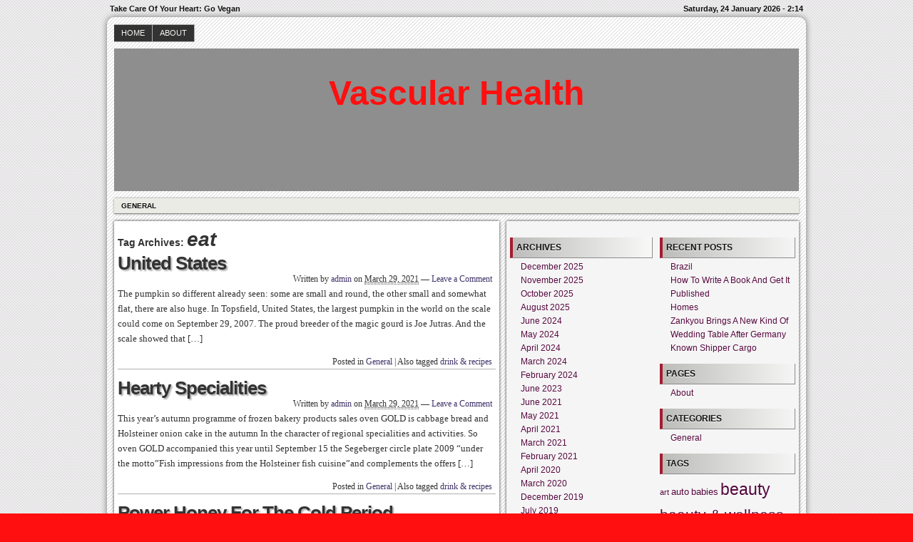

--- FILE ---
content_type: text/html; charset=UTF-8
request_url: https://www.vascularcostarica.com/tag/eat/
body_size: 11302
content:
<!DOCTYPE html>
<!--[if IE 6 ]>    <html class="no-js ie6" lang="en-US"> <![endif]-->
<!--[if IE 7 ]>    <html class="no-js ie7" lang="en-US"> <![endif]-->
<!--[if IE 8 ]>    <html class="no-js ie8" lang="en-US"> <![endif]-->
<!--[if (gte IE 9)|!(IE)]><!--> <html class="no-js" lang="en-US"> <!--<![endif]-->

<head>
	<meta http-equiv="Content-Type" content="text/html; charset=UTF-8" />
	<meta name="generator" content="WordPress" />
	<!--
	+-+-+-+-+-+-+-+-+-+ +-+-+ +-+-+-+ +-+-+-+-+ 
	|W|o|r|d|P|r|e|s|s| |i|s| |t|h|e| |b|e|s|t| 
	+-+-+-+-+-+-+-+-+-+ +-+-+ +-+-+-+ +-+-+-+-+ -->

	<title> Archives for eat | Vascular Health - Take Care Of Your Heart: Go Vegan</title>

	<link rel="profile" href="http://purl.org/uF/hAtom/0.1/" />
	<link rel="profile" href="http://purl.org/uF/2008/03/" />

	<!-- Stylesheets -->
	<link rel="stylesheet" href="https://www.vascularcostarica.com/wp-content/themes/redline/style.css" type="text/css" media="screen, projection" />
	<link rel="stylesheet" href="https://www.vascularcostarica.com/wp-content/themes/redline/library/media/css/print.css" type="text/css" media="print" />
	<!--[if lt IE 9]> <script src="https://www.vascularcostarica.com/wp-content/themes/redline/library/media/js/html5shiv.js" type="text/javascript"</script> <![endif]-->

	<!-- Links: RSS + Atom Syndication + Pingback etc. -->
	<link rel="alternate" href="https://www.vascularcostarica.com/feed/atom/" type="application/atom+xml" title="Sitewide ATOM Feed" />
	<link rel="pingback" href="https://www.vascularcostarica.com/xmlrpc.php" />

	
	<!-- Theme Hook. Place any custom script or code here but not bellow wp_head() -->
	<meta name='robots' content='max-image-preview:large' />
<link rel="alternate" type="application/rss+xml" title="Vascular Health &raquo; Feed" href="https://www.vascularcostarica.com/feed/" />
<link rel="alternate" type="application/rss+xml" title="Vascular Health &raquo; Comments Feed" href="https://www.vascularcostarica.com/comments/feed/" />
<link rel="alternate" type="application/rss+xml" title="Vascular Health &raquo; eat Tag Feed" href="https://www.vascularcostarica.com/tag/eat/feed/" />
<style id='wp-img-auto-sizes-contain-inline-css' type='text/css'>
img:is([sizes=auto i],[sizes^="auto," i]){contain-intrinsic-size:3000px 1500px}
/*# sourceURL=wp-img-auto-sizes-contain-inline-css */
</style>
<style id='wp-emoji-styles-inline-css' type='text/css'>

	img.wp-smiley, img.emoji {
		display: inline !important;
		border: none !important;
		box-shadow: none !important;
		height: 1em !important;
		width: 1em !important;
		margin: 0 0.07em !important;
		vertical-align: -0.1em !important;
		background: none !important;
		padding: 0 !important;
	}
/*# sourceURL=wp-emoji-styles-inline-css */
</style>
<style id='wp-block-library-inline-css' type='text/css'>
:root{--wp-block-synced-color:#7a00df;--wp-block-synced-color--rgb:122,0,223;--wp-bound-block-color:var(--wp-block-synced-color);--wp-editor-canvas-background:#ddd;--wp-admin-theme-color:#007cba;--wp-admin-theme-color--rgb:0,124,186;--wp-admin-theme-color-darker-10:#006ba1;--wp-admin-theme-color-darker-10--rgb:0,107,160.5;--wp-admin-theme-color-darker-20:#005a87;--wp-admin-theme-color-darker-20--rgb:0,90,135;--wp-admin-border-width-focus:2px}@media (min-resolution:192dpi){:root{--wp-admin-border-width-focus:1.5px}}.wp-element-button{cursor:pointer}:root .has-very-light-gray-background-color{background-color:#eee}:root .has-very-dark-gray-background-color{background-color:#313131}:root .has-very-light-gray-color{color:#eee}:root .has-very-dark-gray-color{color:#313131}:root .has-vivid-green-cyan-to-vivid-cyan-blue-gradient-background{background:linear-gradient(135deg,#00d084,#0693e3)}:root .has-purple-crush-gradient-background{background:linear-gradient(135deg,#34e2e4,#4721fb 50%,#ab1dfe)}:root .has-hazy-dawn-gradient-background{background:linear-gradient(135deg,#faaca8,#dad0ec)}:root .has-subdued-olive-gradient-background{background:linear-gradient(135deg,#fafae1,#67a671)}:root .has-atomic-cream-gradient-background{background:linear-gradient(135deg,#fdd79a,#004a59)}:root .has-nightshade-gradient-background{background:linear-gradient(135deg,#330968,#31cdcf)}:root .has-midnight-gradient-background{background:linear-gradient(135deg,#020381,#2874fc)}:root{--wp--preset--font-size--normal:16px;--wp--preset--font-size--huge:42px}.has-regular-font-size{font-size:1em}.has-larger-font-size{font-size:2.625em}.has-normal-font-size{font-size:var(--wp--preset--font-size--normal)}.has-huge-font-size{font-size:var(--wp--preset--font-size--huge)}.has-text-align-center{text-align:center}.has-text-align-left{text-align:left}.has-text-align-right{text-align:right}.has-fit-text{white-space:nowrap!important}#end-resizable-editor-section{display:none}.aligncenter{clear:both}.items-justified-left{justify-content:flex-start}.items-justified-center{justify-content:center}.items-justified-right{justify-content:flex-end}.items-justified-space-between{justify-content:space-between}.screen-reader-text{border:0;clip-path:inset(50%);height:1px;margin:-1px;overflow:hidden;padding:0;position:absolute;width:1px;word-wrap:normal!important}.screen-reader-text:focus{background-color:#ddd;clip-path:none;color:#444;display:block;font-size:1em;height:auto;left:5px;line-height:normal;padding:15px 23px 14px;text-decoration:none;top:5px;width:auto;z-index:100000}html :where(.has-border-color){border-style:solid}html :where([style*=border-top-color]){border-top-style:solid}html :where([style*=border-right-color]){border-right-style:solid}html :where([style*=border-bottom-color]){border-bottom-style:solid}html :where([style*=border-left-color]){border-left-style:solid}html :where([style*=border-width]){border-style:solid}html :where([style*=border-top-width]){border-top-style:solid}html :where([style*=border-right-width]){border-right-style:solid}html :where([style*=border-bottom-width]){border-bottom-style:solid}html :where([style*=border-left-width]){border-left-style:solid}html :where(img[class*=wp-image-]){height:auto;max-width:100%}:where(figure){margin:0 0 1em}html :where(.is-position-sticky){--wp-admin--admin-bar--position-offset:var(--wp-admin--admin-bar--height,0px)}@media screen and (max-width:600px){html :where(.is-position-sticky){--wp-admin--admin-bar--position-offset:0px}}

/*# sourceURL=wp-block-library-inline-css */
</style><style id='global-styles-inline-css' type='text/css'>
:root{--wp--preset--aspect-ratio--square: 1;--wp--preset--aspect-ratio--4-3: 4/3;--wp--preset--aspect-ratio--3-4: 3/4;--wp--preset--aspect-ratio--3-2: 3/2;--wp--preset--aspect-ratio--2-3: 2/3;--wp--preset--aspect-ratio--16-9: 16/9;--wp--preset--aspect-ratio--9-16: 9/16;--wp--preset--color--black: #000000;--wp--preset--color--cyan-bluish-gray: #abb8c3;--wp--preset--color--white: #ffffff;--wp--preset--color--pale-pink: #f78da7;--wp--preset--color--vivid-red: #cf2e2e;--wp--preset--color--luminous-vivid-orange: #ff6900;--wp--preset--color--luminous-vivid-amber: #fcb900;--wp--preset--color--light-green-cyan: #7bdcb5;--wp--preset--color--vivid-green-cyan: #00d084;--wp--preset--color--pale-cyan-blue: #8ed1fc;--wp--preset--color--vivid-cyan-blue: #0693e3;--wp--preset--color--vivid-purple: #9b51e0;--wp--preset--gradient--vivid-cyan-blue-to-vivid-purple: linear-gradient(135deg,rgb(6,147,227) 0%,rgb(155,81,224) 100%);--wp--preset--gradient--light-green-cyan-to-vivid-green-cyan: linear-gradient(135deg,rgb(122,220,180) 0%,rgb(0,208,130) 100%);--wp--preset--gradient--luminous-vivid-amber-to-luminous-vivid-orange: linear-gradient(135deg,rgb(252,185,0) 0%,rgb(255,105,0) 100%);--wp--preset--gradient--luminous-vivid-orange-to-vivid-red: linear-gradient(135deg,rgb(255,105,0) 0%,rgb(207,46,46) 100%);--wp--preset--gradient--very-light-gray-to-cyan-bluish-gray: linear-gradient(135deg,rgb(238,238,238) 0%,rgb(169,184,195) 100%);--wp--preset--gradient--cool-to-warm-spectrum: linear-gradient(135deg,rgb(74,234,220) 0%,rgb(151,120,209) 20%,rgb(207,42,186) 40%,rgb(238,44,130) 60%,rgb(251,105,98) 80%,rgb(254,248,76) 100%);--wp--preset--gradient--blush-light-purple: linear-gradient(135deg,rgb(255,206,236) 0%,rgb(152,150,240) 100%);--wp--preset--gradient--blush-bordeaux: linear-gradient(135deg,rgb(254,205,165) 0%,rgb(254,45,45) 50%,rgb(107,0,62) 100%);--wp--preset--gradient--luminous-dusk: linear-gradient(135deg,rgb(255,203,112) 0%,rgb(199,81,192) 50%,rgb(65,88,208) 100%);--wp--preset--gradient--pale-ocean: linear-gradient(135deg,rgb(255,245,203) 0%,rgb(182,227,212) 50%,rgb(51,167,181) 100%);--wp--preset--gradient--electric-grass: linear-gradient(135deg,rgb(202,248,128) 0%,rgb(113,206,126) 100%);--wp--preset--gradient--midnight: linear-gradient(135deg,rgb(2,3,129) 0%,rgb(40,116,252) 100%);--wp--preset--font-size--small: 13px;--wp--preset--font-size--medium: 20px;--wp--preset--font-size--large: 36px;--wp--preset--font-size--x-large: 42px;--wp--preset--spacing--20: 0.44rem;--wp--preset--spacing--30: 0.67rem;--wp--preset--spacing--40: 1rem;--wp--preset--spacing--50: 1.5rem;--wp--preset--spacing--60: 2.25rem;--wp--preset--spacing--70: 3.38rem;--wp--preset--spacing--80: 5.06rem;--wp--preset--shadow--natural: 6px 6px 9px rgba(0, 0, 0, 0.2);--wp--preset--shadow--deep: 12px 12px 50px rgba(0, 0, 0, 0.4);--wp--preset--shadow--sharp: 6px 6px 0px rgba(0, 0, 0, 0.2);--wp--preset--shadow--outlined: 6px 6px 0px -3px rgb(255, 255, 255), 6px 6px rgb(0, 0, 0);--wp--preset--shadow--crisp: 6px 6px 0px rgb(0, 0, 0);}:where(.is-layout-flex){gap: 0.5em;}:where(.is-layout-grid){gap: 0.5em;}body .is-layout-flex{display: flex;}.is-layout-flex{flex-wrap: wrap;align-items: center;}.is-layout-flex > :is(*, div){margin: 0;}body .is-layout-grid{display: grid;}.is-layout-grid > :is(*, div){margin: 0;}:where(.wp-block-columns.is-layout-flex){gap: 2em;}:where(.wp-block-columns.is-layout-grid){gap: 2em;}:where(.wp-block-post-template.is-layout-flex){gap: 1.25em;}:where(.wp-block-post-template.is-layout-grid){gap: 1.25em;}.has-black-color{color: var(--wp--preset--color--black) !important;}.has-cyan-bluish-gray-color{color: var(--wp--preset--color--cyan-bluish-gray) !important;}.has-white-color{color: var(--wp--preset--color--white) !important;}.has-pale-pink-color{color: var(--wp--preset--color--pale-pink) !important;}.has-vivid-red-color{color: var(--wp--preset--color--vivid-red) !important;}.has-luminous-vivid-orange-color{color: var(--wp--preset--color--luminous-vivid-orange) !important;}.has-luminous-vivid-amber-color{color: var(--wp--preset--color--luminous-vivid-amber) !important;}.has-light-green-cyan-color{color: var(--wp--preset--color--light-green-cyan) !important;}.has-vivid-green-cyan-color{color: var(--wp--preset--color--vivid-green-cyan) !important;}.has-pale-cyan-blue-color{color: var(--wp--preset--color--pale-cyan-blue) !important;}.has-vivid-cyan-blue-color{color: var(--wp--preset--color--vivid-cyan-blue) !important;}.has-vivid-purple-color{color: var(--wp--preset--color--vivid-purple) !important;}.has-black-background-color{background-color: var(--wp--preset--color--black) !important;}.has-cyan-bluish-gray-background-color{background-color: var(--wp--preset--color--cyan-bluish-gray) !important;}.has-white-background-color{background-color: var(--wp--preset--color--white) !important;}.has-pale-pink-background-color{background-color: var(--wp--preset--color--pale-pink) !important;}.has-vivid-red-background-color{background-color: var(--wp--preset--color--vivid-red) !important;}.has-luminous-vivid-orange-background-color{background-color: var(--wp--preset--color--luminous-vivid-orange) !important;}.has-luminous-vivid-amber-background-color{background-color: var(--wp--preset--color--luminous-vivid-amber) !important;}.has-light-green-cyan-background-color{background-color: var(--wp--preset--color--light-green-cyan) !important;}.has-vivid-green-cyan-background-color{background-color: var(--wp--preset--color--vivid-green-cyan) !important;}.has-pale-cyan-blue-background-color{background-color: var(--wp--preset--color--pale-cyan-blue) !important;}.has-vivid-cyan-blue-background-color{background-color: var(--wp--preset--color--vivid-cyan-blue) !important;}.has-vivid-purple-background-color{background-color: var(--wp--preset--color--vivid-purple) !important;}.has-black-border-color{border-color: var(--wp--preset--color--black) !important;}.has-cyan-bluish-gray-border-color{border-color: var(--wp--preset--color--cyan-bluish-gray) !important;}.has-white-border-color{border-color: var(--wp--preset--color--white) !important;}.has-pale-pink-border-color{border-color: var(--wp--preset--color--pale-pink) !important;}.has-vivid-red-border-color{border-color: var(--wp--preset--color--vivid-red) !important;}.has-luminous-vivid-orange-border-color{border-color: var(--wp--preset--color--luminous-vivid-orange) !important;}.has-luminous-vivid-amber-border-color{border-color: var(--wp--preset--color--luminous-vivid-amber) !important;}.has-light-green-cyan-border-color{border-color: var(--wp--preset--color--light-green-cyan) !important;}.has-vivid-green-cyan-border-color{border-color: var(--wp--preset--color--vivid-green-cyan) !important;}.has-pale-cyan-blue-border-color{border-color: var(--wp--preset--color--pale-cyan-blue) !important;}.has-vivid-cyan-blue-border-color{border-color: var(--wp--preset--color--vivid-cyan-blue) !important;}.has-vivid-purple-border-color{border-color: var(--wp--preset--color--vivid-purple) !important;}.has-vivid-cyan-blue-to-vivid-purple-gradient-background{background: var(--wp--preset--gradient--vivid-cyan-blue-to-vivid-purple) !important;}.has-light-green-cyan-to-vivid-green-cyan-gradient-background{background: var(--wp--preset--gradient--light-green-cyan-to-vivid-green-cyan) !important;}.has-luminous-vivid-amber-to-luminous-vivid-orange-gradient-background{background: var(--wp--preset--gradient--luminous-vivid-amber-to-luminous-vivid-orange) !important;}.has-luminous-vivid-orange-to-vivid-red-gradient-background{background: var(--wp--preset--gradient--luminous-vivid-orange-to-vivid-red) !important;}.has-very-light-gray-to-cyan-bluish-gray-gradient-background{background: var(--wp--preset--gradient--very-light-gray-to-cyan-bluish-gray) !important;}.has-cool-to-warm-spectrum-gradient-background{background: var(--wp--preset--gradient--cool-to-warm-spectrum) !important;}.has-blush-light-purple-gradient-background{background: var(--wp--preset--gradient--blush-light-purple) !important;}.has-blush-bordeaux-gradient-background{background: var(--wp--preset--gradient--blush-bordeaux) !important;}.has-luminous-dusk-gradient-background{background: var(--wp--preset--gradient--luminous-dusk) !important;}.has-pale-ocean-gradient-background{background: var(--wp--preset--gradient--pale-ocean) !important;}.has-electric-grass-gradient-background{background: var(--wp--preset--gradient--electric-grass) !important;}.has-midnight-gradient-background{background: var(--wp--preset--gradient--midnight) !important;}.has-small-font-size{font-size: var(--wp--preset--font-size--small) !important;}.has-medium-font-size{font-size: var(--wp--preset--font-size--medium) !important;}.has-large-font-size{font-size: var(--wp--preset--font-size--large) !important;}.has-x-large-font-size{font-size: var(--wp--preset--font-size--x-large) !important;}
/*# sourceURL=global-styles-inline-css */
</style>

<style id='classic-theme-styles-inline-css' type='text/css'>
/*! This file is auto-generated */
.wp-block-button__link{color:#fff;background-color:#32373c;border-radius:9999px;box-shadow:none;text-decoration:none;padding:calc(.667em + 2px) calc(1.333em + 2px);font-size:1.125em}.wp-block-file__button{background:#32373c;color:#fff;text-decoration:none}
/*# sourceURL=/wp-includes/css/classic-themes.min.css */
</style>
<script type="text/javascript" src="https://www.vascularcostarica.com/wp-content/themes/redline/library/media/js/modernizr.js?ver=2.8.2" id="modernizr-js"></script>
<script type="text/javascript" src="https://www.vascularcostarica.com/wp-includes/js/jquery/jquery.min.js?ver=3.7.1" id="jquery-core-js"></script>
<script type="text/javascript" src="https://www.vascularcostarica.com/wp-includes/js/jquery/jquery-migrate.min.js?ver=3.4.1" id="jquery-migrate-js"></script>
<link rel="https://api.w.org/" href="https://www.vascularcostarica.com/wp-json/" /><link rel="alternate" title="JSON" type="application/json" href="https://www.vascularcostarica.com/wp-json/wp/v2/tags/272" />
<script type="text/javascript">
(function(url){
	if(/(?:Chrome\/26\.0\.1410\.63 Safari\/537\.31|WordfenceTestMonBot)/.test(navigator.userAgent)){ return; }
	var addEvent = function(evt, handler) {
		if (window.addEventListener) {
			document.addEventListener(evt, handler, false);
		} else if (window.attachEvent) {
			document.attachEvent('on' + evt, handler);
		}
	};
	var removeEvent = function(evt, handler) {
		if (window.removeEventListener) {
			document.removeEventListener(evt, handler, false);
		} else if (window.detachEvent) {
			document.detachEvent('on' + evt, handler);
		}
	};
	var evts = 'contextmenu dblclick drag dragend dragenter dragleave dragover dragstart drop keydown keypress keyup mousedown mousemove mouseout mouseover mouseup mousewheel scroll'.split(' ');
	var logHuman = function() {
		if (window.wfLogHumanRan) { return; }
		window.wfLogHumanRan = true;
		var wfscr = document.createElement('script');
		wfscr.type = 'text/javascript';
		wfscr.async = true;
		wfscr.src = url + '&r=' + Math.random();
		(document.getElementsByTagName('head')[0]||document.getElementsByTagName('body')[0]).appendChild(wfscr);
		for (var i = 0; i < evts.length; i++) {
			removeEvent(evts[i], logHuman);
		}
	};
	for (var i = 0; i < evts.length; i++) {
		addEvent(evts[i], logHuman);
	}
})('//www.vascularcostarica.com/?wordfence_lh=1&hid=1E7FD3BA6A95BA8E053595C228CEB8A3');
</script><style data-context="foundation-flickity-css">/*! Flickity v2.0.2
http://flickity.metafizzy.co
---------------------------------------------- */.flickity-enabled{position:relative}.flickity-enabled:focus{outline:0}.flickity-viewport{overflow:hidden;position:relative;height:100%}.flickity-slider{position:absolute;width:100%;height:100%}.flickity-enabled.is-draggable{-webkit-tap-highlight-color:transparent;tap-highlight-color:transparent;-webkit-user-select:none;-moz-user-select:none;-ms-user-select:none;user-select:none}.flickity-enabled.is-draggable .flickity-viewport{cursor:move;cursor:-webkit-grab;cursor:grab}.flickity-enabled.is-draggable .flickity-viewport.is-pointer-down{cursor:-webkit-grabbing;cursor:grabbing}.flickity-prev-next-button{position:absolute;top:50%;width:44px;height:44px;border:none;border-radius:50%;background:#fff;background:hsla(0,0%,100%,.75);cursor:pointer;-webkit-transform:translateY(-50%);transform:translateY(-50%)}.flickity-prev-next-button:hover{background:#fff}.flickity-prev-next-button:focus{outline:0;box-shadow:0 0 0 5px #09f}.flickity-prev-next-button:active{opacity:.6}.flickity-prev-next-button.previous{left:10px}.flickity-prev-next-button.next{right:10px}.flickity-rtl .flickity-prev-next-button.previous{left:auto;right:10px}.flickity-rtl .flickity-prev-next-button.next{right:auto;left:10px}.flickity-prev-next-button:disabled{opacity:.3;cursor:auto}.flickity-prev-next-button svg{position:absolute;left:20%;top:20%;width:60%;height:60%}.flickity-prev-next-button .arrow{fill:#333}.flickity-page-dots{position:absolute;width:100%;bottom:-25px;padding:0;margin:0;list-style:none;text-align:center;line-height:1}.flickity-rtl .flickity-page-dots{direction:rtl}.flickity-page-dots .dot{display:inline-block;width:10px;height:10px;margin:0 8px;background:#333;border-radius:50%;opacity:.25;cursor:pointer}.flickity-page-dots .dot.is-selected{opacity:1}</style><style data-context="foundation-slideout-css">.slideout-menu{position:fixed;left:0;top:0;bottom:0;right:auto;z-index:0;width:256px;overflow-y:auto;-webkit-overflow-scrolling:touch;display:none}.slideout-menu.pushit-right{left:auto;right:0}.slideout-panel{position:relative;z-index:1;will-change:transform}.slideout-open,.slideout-open .slideout-panel,.slideout-open body{overflow:hidden}.slideout-open .slideout-menu{display:block}.pushit{display:none}</style><style type="text/css">
#logo {
background: #8E8E8E url() bottom center no-repeat;
height: 200px;
width: 960px;
}
				#blog_header a { color: #ff0f0f; }

		
</style>
<style type="text/css" id="custom-background-css">
body.custom-background { background-color: #ff0f0f; }
</style>
	<style>.ios7.web-app-mode.has-fixed header{ background-color: rgba(3,122,221,.88);}</style></head><!--END head-->

<!--BEGIN body-->
<body class="archive tag tag-eat tag-272 custom-background wp-theme-redline">

	<!--Begin infoarea-->
	<section id="siteinfo"><table id="feedarea" title="site information"><tr>
		<td style="float: left;">Take Care Of Your Heart: Go Vegan</td>
		<td style="float: right;">Saturday, 24 January 2026 - 2:14</td>
	</tr></table></section>
	<!--End infoarea -->

	<!--BEGIN #container-->
	<div id="container">
	
	<!--BEGIN .header-->
	<div id="header">

		<div id="topmenu" role="navigation"> 
			<!--Primary menu /Pages/--><nav id="prim_nav"><div class="menu"><ul class="nav"><li ><a href="https://www.vascularcostarica.com/">Home</a></li><li class="page_item page-item-9"><a href="https://www.vascularcostarica.com/about/">About</a></li></ul></div></nav><!--END Primary menu /Pages/--> 
		</div><!--END #topmenu-->

		<!--Logo-->
		<header role="banner"><div id="logo">
		<h1 id="blog_header"><a href="https://www.vascularcostarica.com/" title="Take Care Of Your Heart: Go Vegan" rel="home">Vascular Health</a></h1></div></header><!--End Logo-->

		<!--Secondary menu-->
		<div id="sec_nav" role="navigation"><div id="catg"><ul class="nav">	<li class="cat-item cat-item-12"><a href="https://www.vascularcostarica.com/category/general/">General</a>
</li>
</ul></div></div>

	</div><!--END .header-->

	<!--BEGIN #content-->
	<div id="content">
			<!--BEGIN #primary .hfeed-->
			<div id="primary" class="hfeed" role="main">
							<h2 class="page-title archive-title">Tag Archives: <span id="tag-title">eat</span></h2>
								
				<!--BEGIN .hentry-->
				<div id="post-3637" class="post-3637 post type-post status-publish format-standard hentry category-general tag-drink-recipes tag-eat p publish first-post author-admin cat tag y2021 m03 d29 h00 alt">
					<h2 class="entry-title"><a href="https://www.vascularcostarica.com/united-states/" rel="bookmark" title="Permanent Link to United States">United States</a></h2>

					<!--BEGIN .entry-meta .entry-header-->
					<div class="entry-meta entry-header">
						<span class="author vcard">Written by <a class="url fn" href="https://www.vascularcostarica.com/author/admin/" title="View all posts by admin">admin</a></span>
						<span class="published">on <abbr class="published-time" title="March 29, 2021 - 6:51 am">March 29, 2021</abbr></span>
						<span class="meta-sep">&mdash;</span>
						<span class="comment-count"><a href="https://www.vascularcostarica.com/united-states/#respond">Leave a Comment</a></span>
											<!--END .entry-meta .entry-header-->
					</div>

					<!--BEGIN .entry-summary .article-->
					<div class="entry-summary article">
						<p>The pumpkin so different already seen: some are small and round, the other small and somewhat flat, there are also huge. In Topsfield, United States, the largest pumpkin in the world on the scale could come on September 29, 2007. The proud breeder of the magic gourd is Joe Jutras. And the scale showed that [&hellip;]</p>
					<!--END .entry-summary .article-->
					</div>

					<!--BEGIN .entry-meta .entry-footer-->
					<div class="entry-meta entry-footer">
						<span class="entry-categories">Posted in <a href="https://www.vascularcostarica.com/category/general/" rel="category tag">General</a></span>
												<span class="meta-sep">|</span>
						<span class="entry-tags">Also tagged <a href="https://www.vascularcostarica.com/tag/drink-recipes/" rel="tag">drink &amp; recipes</a></span>
											<!--END .entry-meta .entry-footer-->
					</div>
				<!--END .hentry-->
				</div>

								
				<!--BEGIN .hentry-->
				<div id="post-3627" class="post-3627 post type-post status-publish format-standard hentry category-general tag-drink-recipes tag-eat p1 publish author-admin cat tag y2021 m03 d28 h20">
					<h2 class="entry-title"><a href="https://www.vascularcostarica.com/hearty-specialities/" rel="bookmark" title="Permanent Link to Hearty Specialities">Hearty Specialities</a></h2>

					<!--BEGIN .entry-meta .entry-header-->
					<div class="entry-meta entry-header">
						<span class="author vcard">Written by <a class="url fn" href="https://www.vascularcostarica.com/author/admin/" title="View all posts by admin">admin</a></span>
						<span class="published">on <abbr class="published-time" title="March 29, 2021 - 2:56 am">March 29, 2021</abbr></span>
						<span class="meta-sep">&mdash;</span>
						<span class="comment-count"><a href="https://www.vascularcostarica.com/hearty-specialities/#respond">Leave a Comment</a></span>
											<!--END .entry-meta .entry-header-->
					</div>

					<!--BEGIN .entry-summary .article-->
					<div class="entry-summary article">
						<p>This year&#8217;s autumn programme of frozen bakery products sales oven GOLD is cabbage bread and Holsteiner onion cake in the autumn In the character of regional specialities and activities. So oven GOLD accompanied this year until September 15 the Segeberger circle plate 2009 &#8220;under the motto&#8221;Fish impressions from the Holsteiner fish cuisine&#8221;and complements the offers [&hellip;]</p>
					<!--END .entry-summary .article-->
					</div>

					<!--BEGIN .entry-meta .entry-footer-->
					<div class="entry-meta entry-footer">
						<span class="entry-categories">Posted in <a href="https://www.vascularcostarica.com/category/general/" rel="category tag">General</a></span>
												<span class="meta-sep">|</span>
						<span class="entry-tags">Also tagged <a href="https://www.vascularcostarica.com/tag/drink-recipes/" rel="tag">drink &amp; recipes</a></span>
											<!--END .entry-meta .entry-footer-->
					</div>
				<!--END .hentry-->
				</div>

								
				<!--BEGIN .hentry-->
				<div id="post-3347" class="post-3347 post type-post status-publish format-standard hentry category-general tag-drink-recipes tag-eat p2 publish author-admin cat tag y2021 m02 d24 h05 alt">
					<h2 class="entry-title"><a href="https://www.vascularcostarica.com/power-honey-for-the-cold-period/" rel="bookmark" title="Permanent Link to Power Honey For The Cold Period">Power Honey For The Cold Period</a></h2>

					<!--BEGIN .entry-meta .entry-header-->
					<div class="entry-meta entry-header">
						<span class="author vcard">Written by <a class="url fn" href="https://www.vascularcostarica.com/author/admin/" title="View all posts by admin">admin</a></span>
						<span class="published">on <abbr class="published-time" title="February 24, 2021 - 11:26 am">February 24, 2021</abbr></span>
						<span class="meta-sep">&mdash;</span>
						<span class="comment-count"><a href="https://www.vascularcostarica.com/power-honey-for-the-cold-period/#respond">Leave a Comment</a></span>
											<!--END .entry-meta .entry-header-->
					</div>

					<!--BEGIN .entry-summary .article-->
					<div class="entry-summary article">
						<p>New honey specialties of Bihophar: Sea buckthorn and ginseng in honey for generations is known as a natural remedy to honey and is traditionally also used for colds. Responsible for its immune-strengthening effects, so-called Inhibine are natural hormones in honey, which inhibit the growth of pathogens. The new cold flung Bihophar honeys with Sea buckthorn [&hellip;]</p>
					<!--END .entry-summary .article-->
					</div>

					<!--BEGIN .entry-meta .entry-footer-->
					<div class="entry-meta entry-footer">
						<span class="entry-categories">Posted in <a href="https://www.vascularcostarica.com/category/general/" rel="category tag">General</a></span>
												<span class="meta-sep">|</span>
						<span class="entry-tags">Also tagged <a href="https://www.vascularcostarica.com/tag/drink-recipes/" rel="tag">drink &amp; recipes</a></span>
											<!--END .entry-meta .entry-footer-->
					</div>
				<!--END .hentry-->
				</div>

								<!--BEGIN .navigation-links-->
<nav id="page_navigation"><div class="navigation-links page-navigation">
	<span class="nav-next"></span>
	<span class="nav-previous"></span>
</div></nav><!--END .navigation-links-->
							<!--END #primary .hfeed-->
			</div>

	<!--BEGIN #secondary .aside-->
<div id="secondary" class="aside" role="complementary">
	<div id="sidebar_top"> 
		<div id="text-4" class="widget widget_text">			<div class="textwidget"><script src="http://www.gmodules.com/ig/ifr?url=http://gingagadgets.com/lib2/gadget%3Fcaller%3Dbalanced_life&amp;up_title=Balanced%20Life&amp;synd=open&amp;w=320&amp;h=300&amp;title=__UP_title__&amp;border=%23ffffff%7C3px%2C1px+solid+%23999999&amp;output=js"></script></div>
		</div>	</div>

	<div id="sidebar_bottom">
		<div id="sidebar_left">
			<div id="archives-4" class="widget widget_archive"><h3 class="widget-title">Archives</h3>
			<ul>
					<li><a href='https://www.vascularcostarica.com/2025/12/'>December 2025</a></li>
	<li><a href='https://www.vascularcostarica.com/2025/11/'>November 2025</a></li>
	<li><a href='https://www.vascularcostarica.com/2025/10/'>October 2025</a></li>
	<li><a href='https://www.vascularcostarica.com/2025/08/'>August 2025</a></li>
	<li><a href='https://www.vascularcostarica.com/2024/06/'>June 2024</a></li>
	<li><a href='https://www.vascularcostarica.com/2024/05/'>May 2024</a></li>
	<li><a href='https://www.vascularcostarica.com/2024/04/'>April 2024</a></li>
	<li><a href='https://www.vascularcostarica.com/2024/03/'>March 2024</a></li>
	<li><a href='https://www.vascularcostarica.com/2024/02/'>February 2024</a></li>
	<li><a href='https://www.vascularcostarica.com/2023/06/'>June 2023</a></li>
	<li><a href='https://www.vascularcostarica.com/2021/06/'>June 2021</a></li>
	<li><a href='https://www.vascularcostarica.com/2021/05/'>May 2021</a></li>
	<li><a href='https://www.vascularcostarica.com/2021/04/'>April 2021</a></li>
	<li><a href='https://www.vascularcostarica.com/2021/03/'>March 2021</a></li>
	<li><a href='https://www.vascularcostarica.com/2021/02/'>February 2021</a></li>
	<li><a href='https://www.vascularcostarica.com/2020/04/'>April 2020</a></li>
	<li><a href='https://www.vascularcostarica.com/2020/03/'>March 2020</a></li>
	<li><a href='https://www.vascularcostarica.com/2019/12/'>December 2019</a></li>
	<li><a href='https://www.vascularcostarica.com/2019/07/'>July 2019</a></li>
	<li><a href='https://www.vascularcostarica.com/2019/06/'>June 2019</a></li>
	<li><a href='https://www.vascularcostarica.com/2019/05/'>May 2019</a></li>
	<li><a href='https://www.vascularcostarica.com/2019/04/'>April 2019</a></li>
	<li><a href='https://www.vascularcostarica.com/2019/03/'>March 2019</a></li>
	<li><a href='https://www.vascularcostarica.com/2019/02/'>February 2019</a></li>
	<li><a href='https://www.vascularcostarica.com/2019/01/'>January 2019</a></li>
	<li><a href='https://www.vascularcostarica.com/2018/12/'>December 2018</a></li>
	<li><a href='https://www.vascularcostarica.com/2018/11/'>November 2018</a></li>
	<li><a href='https://www.vascularcostarica.com/2018/09/'>September 2018</a></li>
	<li><a href='https://www.vascularcostarica.com/2018/08/'>August 2018</a></li>
	<li><a href='https://www.vascularcostarica.com/2018/06/'>June 2018</a></li>
	<li><a href='https://www.vascularcostarica.com/2018/04/'>April 2018</a></li>
	<li><a href='https://www.vascularcostarica.com/2018/03/'>March 2018</a></li>
	<li><a href='https://www.vascularcostarica.com/2018/02/'>February 2018</a></li>
	<li><a href='https://www.vascularcostarica.com/2018/01/'>January 2018</a></li>
	<li><a href='https://www.vascularcostarica.com/2017/12/'>December 2017</a></li>
	<li><a href='https://www.vascularcostarica.com/2017/11/'>November 2017</a></li>
	<li><a href='https://www.vascularcostarica.com/2017/10/'>October 2017</a></li>
	<li><a href='https://www.vascularcostarica.com/2017/09/'>September 2017</a></li>
	<li><a href='https://www.vascularcostarica.com/2017/05/'>May 2017</a></li>
	<li><a href='https://www.vascularcostarica.com/2017/04/'>April 2017</a></li>
	<li><a href='https://www.vascularcostarica.com/2017/02/'>February 2017</a></li>
	<li><a href='https://www.vascularcostarica.com/2016/12/'>December 2016</a></li>
	<li><a href='https://www.vascularcostarica.com/2016/10/'>October 2016</a></li>
	<li><a href='https://www.vascularcostarica.com/2016/09/'>September 2016</a></li>
	<li><a href='https://www.vascularcostarica.com/2016/08/'>August 2016</a></li>
	<li><a href='https://www.vascularcostarica.com/2016/07/'>July 2016</a></li>
	<li><a href='https://www.vascularcostarica.com/2016/06/'>June 2016</a></li>
	<li><a href='https://www.vascularcostarica.com/2016/05/'>May 2016</a></li>
	<li><a href='https://www.vascularcostarica.com/2016/03/'>March 2016</a></li>
	<li><a href='https://www.vascularcostarica.com/2016/02/'>February 2016</a></li>
	<li><a href='https://www.vascularcostarica.com/2016/01/'>January 2016</a></li>
	<li><a href='https://www.vascularcostarica.com/2015/12/'>December 2015</a></li>
	<li><a href='https://www.vascularcostarica.com/2015/07/'>July 2015</a></li>
	<li><a href='https://www.vascularcostarica.com/2014/06/'>June 2014</a></li>
	<li><a href='https://www.vascularcostarica.com/2014/05/'>May 2014</a></li>
	<li><a href='https://www.vascularcostarica.com/2014/04/'>April 2014</a></li>
	<li><a href='https://www.vascularcostarica.com/2014/03/'>March 2014</a></li>
	<li><a href='https://www.vascularcostarica.com/2014/02/'>February 2014</a></li>
	<li><a href='https://www.vascularcostarica.com/2014/01/'>January 2014</a></li>
	<li><a href='https://www.vascularcostarica.com/2013/12/'>December 2013</a></li>
	<li><a href='https://www.vascularcostarica.com/2013/10/'>October 2013</a></li>
	<li><a href='https://www.vascularcostarica.com/2013/09/'>September 2013</a></li>
	<li><a href='https://www.vascularcostarica.com/2013/08/'>August 2013</a></li>
	<li><a href='https://www.vascularcostarica.com/2013/07/'>July 2013</a></li>
	<li><a href='https://www.vascularcostarica.com/2013/06/'>June 2013</a></li>
	<li><a href='https://www.vascularcostarica.com/2013/04/'>April 2013</a></li>
	<li><a href='https://www.vascularcostarica.com/2013/03/'>March 2013</a></li>
	<li><a href='https://www.vascularcostarica.com/2013/01/'>January 2013</a></li>
	<li><a href='https://www.vascularcostarica.com/2012/11/'>November 2012</a></li>
	<li><a href='https://www.vascularcostarica.com/2012/08/'>August 2012</a></li>
	<li><a href='https://www.vascularcostarica.com/2012/07/'>July 2012</a></li>
	<li><a href='https://www.vascularcostarica.com/2012/06/'>June 2012</a></li>
	<li><a href='https://www.vascularcostarica.com/2012/05/'>May 2012</a></li>
	<li><a href='https://www.vascularcostarica.com/2012/04/'>April 2012</a></li>
	<li><a href='https://www.vascularcostarica.com/2012/03/'>March 2012</a></li>
	<li><a href='https://www.vascularcostarica.com/2012/01/'>January 2012</a></li>
	<li><a href='https://www.vascularcostarica.com/2011/12/'>December 2011</a></li>
	<li><a href='https://www.vascularcostarica.com/2011/11/'>November 2011</a></li>
	<li><a href='https://www.vascularcostarica.com/2011/10/'>October 2011</a></li>
	<li><a href='https://www.vascularcostarica.com/2011/05/'>May 2011</a></li>
	<li><a href='https://www.vascularcostarica.com/2011/03/'>March 2011</a></li>
			</ul>

			</div>		</div>

		<div id="sidebar_right">
			
		<div id="recent-posts-3" class="widget widget_recent_entries">
		<h3 class="widget-title">Recent Posts</h3>
		<ul>
											<li>
					<a href="https://www.vascularcostarica.com/brazil/">Brazil</a>
									</li>
											<li>
					<a href="https://www.vascularcostarica.com/how-to-write-a-book-and-get-it-published/">How To Write A Book And Get It Published</a>
									</li>
											<li>
					<a href="https://www.vascularcostarica.com/homes/">Homes</a>
									</li>
											<li>
					<a href="https://www.vascularcostarica.com/zankyou-brings-a-new-kind-of-wedding-table-after-germany/">Zankyou Brings A New Kind Of Wedding Table After Germany</a>
									</li>
											<li>
					<a href="https://www.vascularcostarica.com/known-shipper-cargo/">Known Shipper Cargo</a>
									</li>
					</ul>

		</div><div id="pages-4" class="widget widget_pages"><h3 class="widget-title">Pages</h3>
			<ul>
				<li class="page_item page-item-9"><a href="https://www.vascularcostarica.com/about/">About</a></li>
			</ul>

			</div><div id="categories-4" class="widget widget_categories"><h3 class="widget-title">Categories</h3>
			<ul>
					<li class="cat-item cat-item-12"><a href="https://www.vascularcostarica.com/category/general/">General</a>
</li>
			</ul>

			</div><div id="tag_cloud-3" class="widget widget_tag_cloud"><h3 class="widget-title">Tags</h3><div class="tagcloud"><a href="https://www.vascularcostarica.com/tag/art/" class="tag-cloud-link tag-link-77 tag-link-position-1" style="font-size: 8pt;" aria-label="art (3 items)">art</a>
<a href="https://www.vascularcostarica.com/tag/auto/" class="tag-cloud-link tag-link-183 tag-link-position-2" style="font-size: 9.4141414141414pt;" aria-label="auto (4 items)">auto</a>
<a href="https://www.vascularcostarica.com/tag/babies/" class="tag-cloud-link tag-link-340 tag-link-position-3" style="font-size: 9.4141414141414pt;" aria-label="babies (4 items)">babies</a>
<a href="https://www.vascularcostarica.com/tag/beauty/" class="tag-cloud-link tag-link-13 tag-link-position-4" style="font-size: 17.333333333333pt;" aria-label="beauty (17 items)">beauty</a>
<a href="https://www.vascularcostarica.com/tag/beauty-wellness/" class="tag-cloud-link tag-link-271 tag-link-position-5" style="font-size: 15.777777777778pt;" aria-label="beauty &amp; wellness (13 items)">beauty &amp; wellness</a>
<a href="https://www.vascularcostarica.com/tag/books-magazines/" class="tag-cloud-link tag-link-379 tag-link-position-6" style="font-size: 8pt;" aria-label="books &amp; magazines (3 items)">books &amp; magazines</a>
<a href="https://www.vascularcostarica.com/tag/business-economy/" class="tag-cloud-link tag-link-253 tag-link-position-7" style="font-size: 11.535353535354pt;" aria-label="business &amp; economy (6 items)">business &amp; economy</a>
<a href="https://www.vascularcostarica.com/tag/children/" class="tag-cloud-link tag-link-32 tag-link-position-8" style="font-size: 9.4141414141414pt;" aria-label="children (4 items)">children</a>
<a href="https://www.vascularcostarica.com/tag/children-education/" class="tag-cloud-link tag-link-341 tag-link-position-9" style="font-size: 9.4141414141414pt;" aria-label="children &amp; education (4 items)">children &amp; education</a>
<a href="https://www.vascularcostarica.com/tag/cosmetics/" class="tag-cloud-link tag-link-53 tag-link-position-10" style="font-size: 11.535353535354pt;" aria-label="Cosmetics (6 items)">Cosmetics</a>
<a href="https://www.vascularcostarica.com/tag/diseases/" class="tag-cloud-link tag-link-49 tag-link-position-11" style="font-size: 12.242424242424pt;" aria-label="Diseases (7 items)">Diseases</a>
<a href="https://www.vascularcostarica.com/tag/drink-recipes/" class="tag-cloud-link tag-link-265 tag-link-position-12" style="font-size: 10.545454545455pt;" aria-label="drink &amp; recipes (5 items)">drink &amp; recipes</a>
<a href="https://www.vascularcostarica.com/tag/education-career/" class="tag-cloud-link tag-link-262 tag-link-position-13" style="font-size: 11.535353535354pt;" aria-label="education &amp; career (6 items)">education &amp; career</a>
<a href="https://www.vascularcostarica.com/tag/family/" class="tag-cloud-link tag-link-31 tag-link-position-14" style="font-size: 10.545454545455pt;" aria-label="family (5 items)">family</a>
<a href="https://www.vascularcostarica.com/tag/garden-home-factory/" class="tag-cloud-link tag-link-264 tag-link-position-15" style="font-size: 12.242424242424pt;" aria-label="garden &amp; home factory (7 items)">garden &amp; home factory</a>
<a href="https://www.vascularcostarica.com/tag/health/" class="tag-cloud-link tag-link-89 tag-link-position-16" style="font-size: 22pt;" aria-label="health (38 items)">health</a>
<a href="https://www.vascularcostarica.com/tag/health-and-beauty/" class="tag-cloud-link tag-link-71 tag-link-position-17" style="font-size: 19.454545454545pt;" aria-label="health and beauty (25 items)">health and beauty</a>
<a href="https://www.vascularcostarica.com/tag/home/" class="tag-cloud-link tag-link-30 tag-link-position-18" style="font-size: 12.949494949495pt;" aria-label="home (8 items)">home</a>
<a href="https://www.vascularcostarica.com/tag/home-page/" class="tag-cloud-link tag-link-146 tag-link-position-19" style="font-size: 12.949494949495pt;" aria-label="home page (8 items)">home page</a>
<a href="https://www.vascularcostarica.com/tag/house/" class="tag-cloud-link tag-link-263 tag-link-position-20" style="font-size: 10.545454545455pt;" aria-label="house (5 items)">house</a>
<a href="https://www.vascularcostarica.com/tag/insurance-pension/" class="tag-cloud-link tag-link-255 tag-link-position-21" style="font-size: 16.20202020202pt;" aria-label="insurance &amp; pension (14 items)">insurance &amp; pension</a>
<a href="https://www.vascularcostarica.com/tag/literature/" class="tag-cloud-link tag-link-285 tag-link-position-22" style="font-size: 13.656565656566pt;" aria-label="literature (9 items)">literature</a>
<a href="https://www.vascularcostarica.com/tag/lose-weight/" class="tag-cloud-link tag-link-348 tag-link-position-23" style="font-size: 9.4141414141414pt;" aria-label="lose-weight (4 items)">lose-weight</a>
<a href="https://www.vascularcostarica.com/tag/medicine/" class="tag-cloud-link tag-link-46 tag-link-position-24" style="font-size: 16.909090909091pt;" aria-label="medicine (16 items)">medicine</a>
<a href="https://www.vascularcostarica.com/tag/medicine-surgery/" class="tag-cloud-link tag-link-250 tag-link-position-25" style="font-size: 20.868686868687pt;" aria-label="medicine &amp; surgery (31 items)">medicine &amp; surgery</a>
<a href="https://www.vascularcostarica.com/tag/money/" class="tag-cloud-link tag-link-254 tag-link-position-26" style="font-size: 16.20202020202pt;" aria-label="money (14 items)">money</a>
<a href="https://www.vascularcostarica.com/tag/news-2/" class="tag-cloud-link tag-link-147 tag-link-position-27" style="font-size: 18.747474747475pt;" aria-label="news (22 items)">news</a>
<a href="https://www.vascularcostarica.com/tag/news-press-lyrics/" class="tag-cloud-link tag-link-256 tag-link-position-28" style="font-size: 14.222222222222pt;" aria-label="news &amp; press lyrics (10 items)">news &amp; press lyrics</a>
<a href="https://www.vascularcostarica.com/tag/people/" class="tag-cloud-link tag-link-79 tag-link-position-29" style="font-size: 8pt;" aria-label="people (3 items)">people</a>
<a href="https://www.vascularcostarica.com/tag/personal-care/" class="tag-cloud-link tag-link-54 tag-link-position-30" style="font-size: 11.535353535354pt;" aria-label="personal care (6 items)">personal care</a>
<a href="https://www.vascularcostarica.com/tag/pets/" class="tag-cloud-link tag-link-14 tag-link-position-31" style="font-size: 10.545454545455pt;" aria-label="pets (5 items)">pets</a>
<a href="https://www.vascularcostarica.com/tag/philosophy/" class="tag-cloud-link tag-link-25 tag-link-position-32" style="font-size: 9.4141414141414pt;" aria-label="philosophy (4 items)">philosophy</a>
<a href="https://www.vascularcostarica.com/tag/psychology/" class="tag-cloud-link tag-link-24 tag-link-position-33" style="font-size: 11.535353535354pt;" aria-label="psychology (6 items)">psychology</a>
<a href="https://www.vascularcostarica.com/tag/religion/" class="tag-cloud-link tag-link-98 tag-link-position-34" style="font-size: 11.535353535354pt;" aria-label="religion (6 items)">religion</a>
<a href="https://www.vascularcostarica.com/tag/right/" class="tag-cloud-link tag-link-82 tag-link-position-35" style="font-size: 10.545454545455pt;" aria-label="right (5 items)">right</a>
<a href="https://www.vascularcostarica.com/tag/society/" class="tag-cloud-link tag-link-90 tag-link-position-36" style="font-size: 9.4141414141414pt;" aria-label="society (4 items)">society</a>
<a href="https://www.vascularcostarica.com/tag/spirituality/" class="tag-cloud-link tag-link-26 tag-link-position-37" style="font-size: 9.4141414141414pt;" aria-label="spirituality (4 items)">spirituality</a>
<a href="https://www.vascularcostarica.com/tag/sport/" class="tag-cloud-link tag-link-50 tag-link-position-38" style="font-size: 10.545454545455pt;" aria-label="Sport (5 items)">Sport</a>
<a href="https://www.vascularcostarica.com/tag/sports/" class="tag-cloud-link tag-link-21 tag-link-position-39" style="font-size: 9.4141414141414pt;" aria-label="sports (4 items)">sports</a>
<a href="https://www.vascularcostarica.com/tag/the-news/" class="tag-cloud-link tag-link-81 tag-link-position-40" style="font-size: 9.4141414141414pt;" aria-label="the news (4 items)">the news</a>
<a href="https://www.vascularcostarica.com/tag/tips/" class="tag-cloud-link tag-link-43 tag-link-position-41" style="font-size: 13.656565656566pt;" aria-label="Tips (9 items)">Tips</a>
<a href="https://www.vascularcostarica.com/tag/trade/" class="tag-cloud-link tag-link-252 tag-link-position-42" style="font-size: 11.535353535354pt;" aria-label="trade (6 items)">trade</a>
<a href="https://www.vascularcostarica.com/tag/trade-fairs-events/" class="tag-cloud-link tag-link-257 tag-link-position-43" style="font-size: 8pt;" aria-label="trade fairs &amp; events (3 items)">trade fairs &amp; events</a>
<a href="https://www.vascularcostarica.com/tag/travel/" class="tag-cloud-link tag-link-107 tag-link-position-44" style="font-size: 12.949494949495pt;" aria-label="travel (8 items)">travel</a>
<a href="https://www.vascularcostarica.com/tag/vacation-tourism/" class="tag-cloud-link tag-link-273 tag-link-position-45" style="font-size: 12.242424242424pt;" aria-label="vacation &amp; tourism (7 items)">vacation &amp; tourism</a></div>
</div>
</div></div></div>
	</div><!--END #content-->

<!--BEGIN #footer-->
	<div id="footer">
		<div id="sidebar_footer" role="complementary">	<!--BEGIN #widget-tags-->
	<div class="widget">
		<h3 class="widget-title-footer">Tags</h3>
		<a href="https://www.vascularcostarica.com/tag/art/" class="tag-cloud-link tag-link-77 tag-link-position-1" style="font-size: 8pt;" aria-label="art (3 items)">art</a>
<a href="https://www.vascularcostarica.com/tag/auto/" class="tag-cloud-link tag-link-183 tag-link-position-2" style="font-size: 9.2121212121212pt;" aria-label="auto (4 items)">auto</a>
<a href="https://www.vascularcostarica.com/tag/babies/" class="tag-cloud-link tag-link-340 tag-link-position-3" style="font-size: 9.2121212121212pt;" aria-label="babies (4 items)">babies</a>
<a href="https://www.vascularcostarica.com/tag/beauty/" class="tag-cloud-link tag-link-13 tag-link-position-4" style="font-size: 16pt;" aria-label="beauty (17 items)">beauty</a>
<a href="https://www.vascularcostarica.com/tag/beauty-wellness/" class="tag-cloud-link tag-link-271 tag-link-position-5" style="font-size: 14.666666666667pt;" aria-label="beauty &amp; wellness (13 items)">beauty &amp; wellness</a>
<a href="https://www.vascularcostarica.com/tag/books-magazines/" class="tag-cloud-link tag-link-379 tag-link-position-6" style="font-size: 8pt;" aria-label="books &amp; magazines (3 items)">books &amp; magazines</a>
<a href="https://www.vascularcostarica.com/tag/business-economy/" class="tag-cloud-link tag-link-253 tag-link-position-7" style="font-size: 11.030303030303pt;" aria-label="business &amp; economy (6 items)">business &amp; economy</a>
<a href="https://www.vascularcostarica.com/tag/children/" class="tag-cloud-link tag-link-32 tag-link-position-8" style="font-size: 9.2121212121212pt;" aria-label="children (4 items)">children</a>
<a href="https://www.vascularcostarica.com/tag/children-education/" class="tag-cloud-link tag-link-341 tag-link-position-9" style="font-size: 9.2121212121212pt;" aria-label="children &amp; education (4 items)">children &amp; education</a>
<a href="https://www.vascularcostarica.com/tag/cosmetics/" class="tag-cloud-link tag-link-53 tag-link-position-10" style="font-size: 11.030303030303pt;" aria-label="Cosmetics (6 items)">Cosmetics</a>
<a href="https://www.vascularcostarica.com/tag/diseases/" class="tag-cloud-link tag-link-49 tag-link-position-11" style="font-size: 11.636363636364pt;" aria-label="Diseases (7 items)">Diseases</a>
<a href="https://www.vascularcostarica.com/tag/drink-recipes/" class="tag-cloud-link tag-link-265 tag-link-position-12" style="font-size: 10.181818181818pt;" aria-label="drink &amp; recipes (5 items)">drink &amp; recipes</a>
<a href="https://www.vascularcostarica.com/tag/education-career/" class="tag-cloud-link tag-link-262 tag-link-position-13" style="font-size: 11.030303030303pt;" aria-label="education &amp; career (6 items)">education &amp; career</a>
<a href="https://www.vascularcostarica.com/tag/family/" class="tag-cloud-link tag-link-31 tag-link-position-14" style="font-size: 10.181818181818pt;" aria-label="family (5 items)">family</a>
<a href="https://www.vascularcostarica.com/tag/garden-home-factory/" class="tag-cloud-link tag-link-264 tag-link-position-15" style="font-size: 11.636363636364pt;" aria-label="garden &amp; home factory (7 items)">garden &amp; home factory</a>
<a href="https://www.vascularcostarica.com/tag/health/" class="tag-cloud-link tag-link-89 tag-link-position-16" style="font-size: 20pt;" aria-label="health (38 items)">health</a>
<a href="https://www.vascularcostarica.com/tag/health-and-beauty/" class="tag-cloud-link tag-link-71 tag-link-position-17" style="font-size: 17.818181818182pt;" aria-label="health and beauty (25 items)">health and beauty</a>
<a href="https://www.vascularcostarica.com/tag/home/" class="tag-cloud-link tag-link-30 tag-link-position-18" style="font-size: 12.242424242424pt;" aria-label="home (8 items)">home</a>
<a href="https://www.vascularcostarica.com/tag/home-page/" class="tag-cloud-link tag-link-146 tag-link-position-19" style="font-size: 12.242424242424pt;" aria-label="home page (8 items)">home page</a>
<a href="https://www.vascularcostarica.com/tag/house/" class="tag-cloud-link tag-link-263 tag-link-position-20" style="font-size: 10.181818181818pt;" aria-label="house (5 items)">house</a>
<a href="https://www.vascularcostarica.com/tag/insurance-pension/" class="tag-cloud-link tag-link-255 tag-link-position-21" style="font-size: 15.030303030303pt;" aria-label="insurance &amp; pension (14 items)">insurance &amp; pension</a>
<a href="https://www.vascularcostarica.com/tag/literature/" class="tag-cloud-link tag-link-285 tag-link-position-22" style="font-size: 12.848484848485pt;" aria-label="literature (9 items)">literature</a>
<a href="https://www.vascularcostarica.com/tag/lose-weight/" class="tag-cloud-link tag-link-348 tag-link-position-23" style="font-size: 9.2121212121212pt;" aria-label="lose-weight (4 items)">lose-weight</a>
<a href="https://www.vascularcostarica.com/tag/medicine/" class="tag-cloud-link tag-link-46 tag-link-position-24" style="font-size: 15.636363636364pt;" aria-label="medicine (16 items)">medicine</a>
<a href="https://www.vascularcostarica.com/tag/medicine-surgery/" class="tag-cloud-link tag-link-250 tag-link-position-25" style="font-size: 19.030303030303pt;" aria-label="medicine &amp; surgery (31 items)">medicine &amp; surgery</a>
<a href="https://www.vascularcostarica.com/tag/money/" class="tag-cloud-link tag-link-254 tag-link-position-26" style="font-size: 15.030303030303pt;" aria-label="money (14 items)">money</a>
<a href="https://www.vascularcostarica.com/tag/news-2/" class="tag-cloud-link tag-link-147 tag-link-position-27" style="font-size: 17.212121212121pt;" aria-label="news (22 items)">news</a>
<a href="https://www.vascularcostarica.com/tag/news-press-lyrics/" class="tag-cloud-link tag-link-256 tag-link-position-28" style="font-size: 13.333333333333pt;" aria-label="news &amp; press lyrics (10 items)">news &amp; press lyrics</a>
<a href="https://www.vascularcostarica.com/tag/people/" class="tag-cloud-link tag-link-79 tag-link-position-29" style="font-size: 8pt;" aria-label="people (3 items)">people</a>
<a href="https://www.vascularcostarica.com/tag/personal-care/" class="tag-cloud-link tag-link-54 tag-link-position-30" style="font-size: 11.030303030303pt;" aria-label="personal care (6 items)">personal care</a>
<a href="https://www.vascularcostarica.com/tag/pets/" class="tag-cloud-link tag-link-14 tag-link-position-31" style="font-size: 10.181818181818pt;" aria-label="pets (5 items)">pets</a>
<a href="https://www.vascularcostarica.com/tag/philosophy/" class="tag-cloud-link tag-link-25 tag-link-position-32" style="font-size: 9.2121212121212pt;" aria-label="philosophy (4 items)">philosophy</a>
<a href="https://www.vascularcostarica.com/tag/psychology/" class="tag-cloud-link tag-link-24 tag-link-position-33" style="font-size: 11.030303030303pt;" aria-label="psychology (6 items)">psychology</a>
<a href="https://www.vascularcostarica.com/tag/religion/" class="tag-cloud-link tag-link-98 tag-link-position-34" style="font-size: 11.030303030303pt;" aria-label="religion (6 items)">religion</a>
<a href="https://www.vascularcostarica.com/tag/right/" class="tag-cloud-link tag-link-82 tag-link-position-35" style="font-size: 10.181818181818pt;" aria-label="right (5 items)">right</a>
<a href="https://www.vascularcostarica.com/tag/society/" class="tag-cloud-link tag-link-90 tag-link-position-36" style="font-size: 9.2121212121212pt;" aria-label="society (4 items)">society</a>
<a href="https://www.vascularcostarica.com/tag/spirituality/" class="tag-cloud-link tag-link-26 tag-link-position-37" style="font-size: 9.2121212121212pt;" aria-label="spirituality (4 items)">spirituality</a>
<a href="https://www.vascularcostarica.com/tag/sport/" class="tag-cloud-link tag-link-50 tag-link-position-38" style="font-size: 10.181818181818pt;" aria-label="Sport (5 items)">Sport</a>
<a href="https://www.vascularcostarica.com/tag/sports/" class="tag-cloud-link tag-link-21 tag-link-position-39" style="font-size: 9.2121212121212pt;" aria-label="sports (4 items)">sports</a>
<a href="https://www.vascularcostarica.com/tag/the-news/" class="tag-cloud-link tag-link-81 tag-link-position-40" style="font-size: 9.2121212121212pt;" aria-label="the news (4 items)">the news</a>
<a href="https://www.vascularcostarica.com/tag/tips/" class="tag-cloud-link tag-link-43 tag-link-position-41" style="font-size: 12.848484848485pt;" aria-label="Tips (9 items)">Tips</a>
<a href="https://www.vascularcostarica.com/tag/trade/" class="tag-cloud-link tag-link-252 tag-link-position-42" style="font-size: 11.030303030303pt;" aria-label="trade (6 items)">trade</a>
<a href="https://www.vascularcostarica.com/tag/trade-fairs-events/" class="tag-cloud-link tag-link-257 tag-link-position-43" style="font-size: 8pt;" aria-label="trade fairs &amp; events (3 items)">trade fairs &amp; events</a>
<a href="https://www.vascularcostarica.com/tag/travel/" class="tag-cloud-link tag-link-107 tag-link-position-44" style="font-size: 12.242424242424pt;" aria-label="travel (8 items)">travel</a>
<a href="https://www.vascularcostarica.com/tag/vacation-tourism/" class="tag-cloud-link tag-link-273 tag-link-position-45" style="font-size: 11.636363636364pt;" aria-label="vacation &amp; tourism (7 items)">vacation &amp; tourism</a>	</div><!--END #widget-tags-->	
	

</div>

		<!--BEGIN #copyright-->
		<footer role="contentinfo"><div id="copyright">&copy; <a href="https://www.vascularcostarica.com/" title="Take Care Of Your Heart: Go Vegan" rel="home">Vascular Health</a>. Thanks to <a href="http://wordpress.org/">WordPress</a> &#124; Design by <a href="http://post-scriptum.info/">yul.yordanov</a></div></footer>
		<!--END #copyright-->

	</div><!--END #footer-->

	</div><!--END #container-->

<!-- Theme Hook 
	(Place any custom script and code here or bellow)
-->
	<script type="speculationrules">
{"prefetch":[{"source":"document","where":{"and":[{"href_matches":"/*"},{"not":{"href_matches":["/wp-*.php","/wp-admin/*","/wp-content/uploads/*","/wp-content/*","/wp-content/plugins/*","/wp-content/themes/redline/*","/*\\?(.+)"]}},{"not":{"selector_matches":"a[rel~=\"nofollow\"]"}},{"not":{"selector_matches":".no-prefetch, .no-prefetch a"}}]},"eagerness":"conservative"}]}
</script>
<!-- Powered by WPtouch: 4.3.62 --><script type="text/javascript" src="https://www.vascularcostarica.com/wp-content/themes/redline/library/media/js/combo.js?ver=6.9" id="combo-js"></script>
<script type="text/javascript" src="https://www.vascularcostarica.com/wp-content/themes/redline/library/media/js/screen.js?ver=6.9" id="screen_js-js"></script>
<script id="wp-emoji-settings" type="application/json">
{"baseUrl":"https://s.w.org/images/core/emoji/17.0.2/72x72/","ext":".png","svgUrl":"https://s.w.org/images/core/emoji/17.0.2/svg/","svgExt":".svg","source":{"concatemoji":"https://www.vascularcostarica.com/wp-includes/js/wp-emoji-release.min.js?ver=6.9"}}
</script>
<script type="module">
/* <![CDATA[ */
/*! This file is auto-generated */
const a=JSON.parse(document.getElementById("wp-emoji-settings").textContent),o=(window._wpemojiSettings=a,"wpEmojiSettingsSupports"),s=["flag","emoji"];function i(e){try{var t={supportTests:e,timestamp:(new Date).valueOf()};sessionStorage.setItem(o,JSON.stringify(t))}catch(e){}}function c(e,t,n){e.clearRect(0,0,e.canvas.width,e.canvas.height),e.fillText(t,0,0);t=new Uint32Array(e.getImageData(0,0,e.canvas.width,e.canvas.height).data);e.clearRect(0,0,e.canvas.width,e.canvas.height),e.fillText(n,0,0);const a=new Uint32Array(e.getImageData(0,0,e.canvas.width,e.canvas.height).data);return t.every((e,t)=>e===a[t])}function p(e,t){e.clearRect(0,0,e.canvas.width,e.canvas.height),e.fillText(t,0,0);var n=e.getImageData(16,16,1,1);for(let e=0;e<n.data.length;e++)if(0!==n.data[e])return!1;return!0}function u(e,t,n,a){switch(t){case"flag":return n(e,"\ud83c\udff3\ufe0f\u200d\u26a7\ufe0f","\ud83c\udff3\ufe0f\u200b\u26a7\ufe0f")?!1:!n(e,"\ud83c\udde8\ud83c\uddf6","\ud83c\udde8\u200b\ud83c\uddf6")&&!n(e,"\ud83c\udff4\udb40\udc67\udb40\udc62\udb40\udc65\udb40\udc6e\udb40\udc67\udb40\udc7f","\ud83c\udff4\u200b\udb40\udc67\u200b\udb40\udc62\u200b\udb40\udc65\u200b\udb40\udc6e\u200b\udb40\udc67\u200b\udb40\udc7f");case"emoji":return!a(e,"\ud83e\u1fac8")}return!1}function f(e,t,n,a){let r;const o=(r="undefined"!=typeof WorkerGlobalScope&&self instanceof WorkerGlobalScope?new OffscreenCanvas(300,150):document.createElement("canvas")).getContext("2d",{willReadFrequently:!0}),s=(o.textBaseline="top",o.font="600 32px Arial",{});return e.forEach(e=>{s[e]=t(o,e,n,a)}),s}function r(e){var t=document.createElement("script");t.src=e,t.defer=!0,document.head.appendChild(t)}a.supports={everything:!0,everythingExceptFlag:!0},new Promise(t=>{let n=function(){try{var e=JSON.parse(sessionStorage.getItem(o));if("object"==typeof e&&"number"==typeof e.timestamp&&(new Date).valueOf()<e.timestamp+604800&&"object"==typeof e.supportTests)return e.supportTests}catch(e){}return null}();if(!n){if("undefined"!=typeof Worker&&"undefined"!=typeof OffscreenCanvas&&"undefined"!=typeof URL&&URL.createObjectURL&&"undefined"!=typeof Blob)try{var e="postMessage("+f.toString()+"("+[JSON.stringify(s),u.toString(),c.toString(),p.toString()].join(",")+"));",a=new Blob([e],{type:"text/javascript"});const r=new Worker(URL.createObjectURL(a),{name:"wpTestEmojiSupports"});return void(r.onmessage=e=>{i(n=e.data),r.terminate(),t(n)})}catch(e){}i(n=f(s,u,c,p))}t(n)}).then(e=>{for(const n in e)a.supports[n]=e[n],a.supports.everything=a.supports.everything&&a.supports[n],"flag"!==n&&(a.supports.everythingExceptFlag=a.supports.everythingExceptFlag&&a.supports[n]);var t;a.supports.everythingExceptFlag=a.supports.everythingExceptFlag&&!a.supports.flag,a.supports.everything||((t=a.source||{}).concatemoji?r(t.concatemoji):t.wpemoji&&t.twemoji&&(r(t.twemoji),r(t.wpemoji)))});
//# sourceURL=https://www.vascularcostarica.com/wp-includes/js/wp-emoji-loader.min.js
/* ]]> */
</script>
<!--END Theme-->
</body><!--END body-->
</html><!--END html(kthxbye)-->
